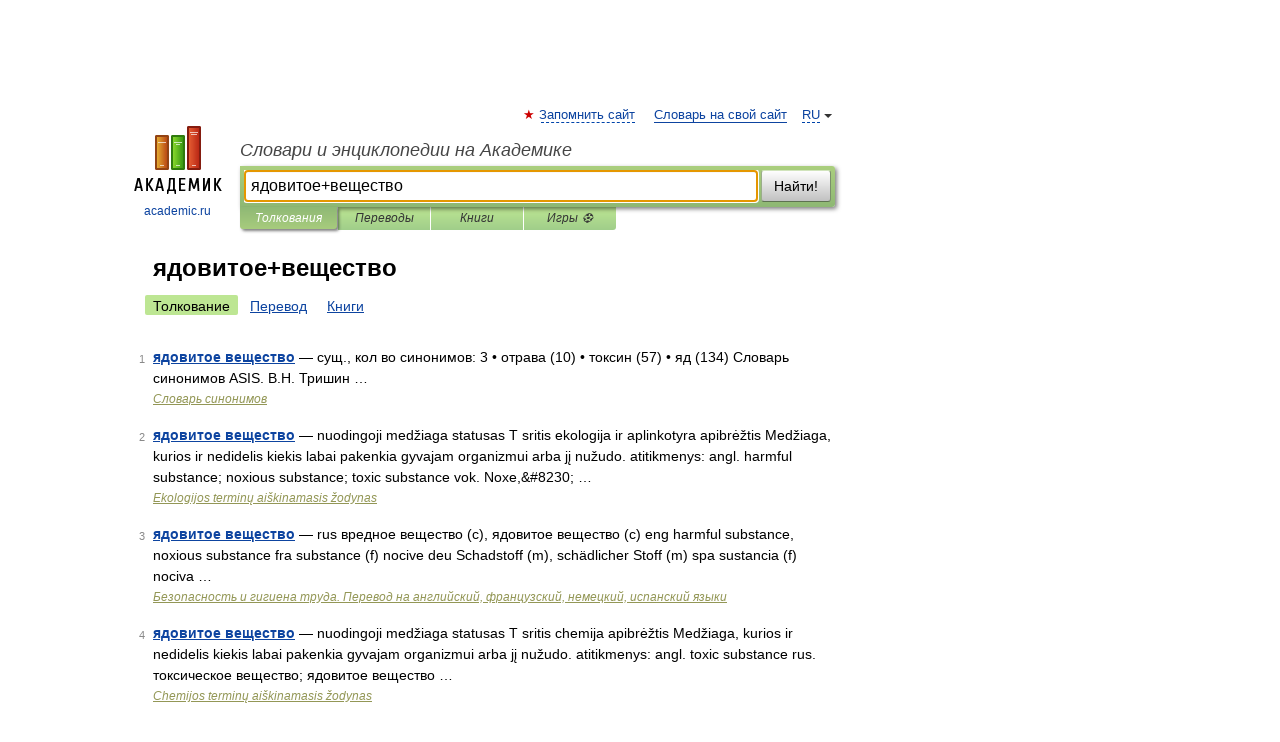

--- FILE ---
content_type: application/javascript; charset=utf-8
request_url: https://fundingchoicesmessages.google.com/f/AGSKWxV-CpCI2uNOxQd2aAbGs7pPtGI5Qi8oXMCWaD2Adr9vE-oSm3qhmjpcX-PyzQjJyMl3R-mTAVuNSlpIqfBf4RpPoELHKbwiXsOizhkLjfGASt8LNBX0oGr2p1z0eXH3odNIY8RuieuSYm3Viy67yVvTi6PW-Pr68mA5exrVDXlr8WTwr2cSQjqRJHqd/_/postad..ng/ads//ad/audsci..net/noidadx/-intern-ads/
body_size: -1289
content:
window['8259fba6-c265-4f4f-8d38-b6d5498e1524'] = true;